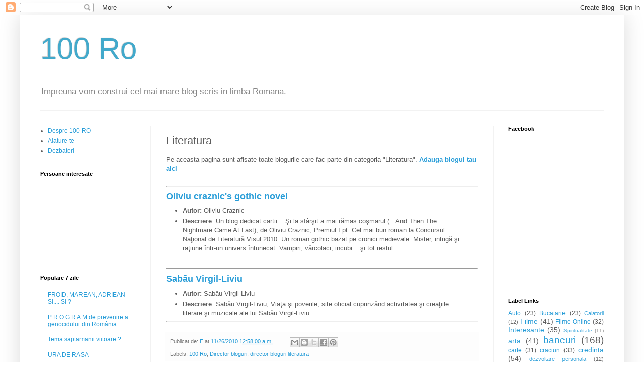

--- FILE ---
content_type: text/html; charset=UTF-8
request_url: https://100ro.blogspot.com/2010/11/literatura_27.html
body_size: 15652
content:
<!DOCTYPE html>
<html class='v2' dir='ltr' lang='ro'>
<head>
<link href='https://www.blogger.com/static/v1/widgets/335934321-css_bundle_v2.css' rel='stylesheet' type='text/css'/>
<meta content='width=1100' name='viewport'/>
<meta content='text/html; charset=UTF-8' http-equiv='Content-Type'/>
<meta content='blogger' name='generator'/>
<link href='https://100ro.blogspot.com/favicon.ico' rel='icon' type='image/x-icon'/>
<link href='http://100ro.blogspot.com/2010/11/literatura_27.html' rel='canonical'/>
<link rel="alternate" type="application/atom+xml" title="100 Ro - Atom" href="https://100ro.blogspot.com/feeds/posts/default" />
<link rel="alternate" type="application/rss+xml" title="100 Ro - RSS" href="https://100ro.blogspot.com/feeds/posts/default?alt=rss" />
<link rel="service.post" type="application/atom+xml" title="100 Ro - Atom" href="https://www.blogger.com/feeds/7321440491212654360/posts/default" />

<link rel="alternate" type="application/atom+xml" title="100 Ro - Atom" href="https://100ro.blogspot.com/feeds/297981508220506203/comments/default" />
<!--Can't find substitution for tag [blog.ieCssRetrofitLinks]-->
<meta content='http://100ro.blogspot.com/2010/11/literatura_27.html' property='og:url'/>
<meta content='Literatura' property='og:title'/>
<meta content='Pe aceasta pagina sunt afisate toate blogurile care fac parte din categoria &quot;Literatura&quot;. Adauga blogul tau aici Oliviu craznic&#39;s gothic nov...' property='og:description'/>
<title>100 Ro: Literatura</title>
<style id='page-skin-1' type='text/css'><!--
/*
-----------------------------------------------
Blogger Template Style
Name:     Simple
Designer: Blogger
URL:      www.blogger.com
----------------------------------------------- */
/* Content
----------------------------------------------- */
body {
font: normal normal 12px Arial, Tahoma, Helvetica, FreeSans, sans-serif;
color: #5d5d5d;
background: #ffffff none repeat scroll top left;
padding: 0 40px 40px 40px;
}
html body .region-inner {
min-width: 0;
max-width: 100%;
width: auto;
}
h2 {
font-size: 22px;
}
a:link {
text-decoration:none;
color: #289dd8;
}
a:visited {
text-decoration:none;
color: #949494;
}
a:hover {
text-decoration:underline;
color: #47b2ff;
}
.body-fauxcolumn-outer .fauxcolumn-inner {
background: transparent none repeat scroll top left;
_background-image: none;
}
.body-fauxcolumn-outer .cap-top {
position: absolute;
z-index: 1;
height: 400px;
width: 100%;
}
.body-fauxcolumn-outer .cap-top .cap-left {
width: 100%;
background: transparent none repeat-x scroll top left;
_background-image: none;
}
.content-outer {
-moz-box-shadow: 0 0 40px rgba(0, 0, 0, .15);
-webkit-box-shadow: 0 0 5px rgba(0, 0, 0, .15);
-goog-ms-box-shadow: 0 0 10px #333333;
box-shadow: 0 0 40px rgba(0, 0, 0, .15);
margin-bottom: 1px;
}
.content-inner {
padding: 10px 10px;
}
.content-inner {
background-color: #ffffff;
}
/* Header
----------------------------------------------- */
.header-outer {
background: transparent none repeat-x scroll 0 -400px;
_background-image: none;
}
.Header h1 {
font: normal normal 60px Arial, Tahoma, Helvetica, FreeSans, sans-serif;
color: #42a9cb;
text-shadow: -1px -1px 1px rgba(0, 0, 0, .2);
}
.Header h1 a {
color: #42a9cb;
}
.Header .description {
font-size: 140%;
color: #868686;
}
.header-inner .Header .titlewrapper {
padding: 22px 30px;
}
.header-inner .Header .descriptionwrapper {
padding: 0 30px;
}
/* Tabs
----------------------------------------------- */
.tabs-inner .section:first-child {
border-top: 1px solid #f2f2f2;
}
.tabs-inner .section:first-child ul {
margin-top: -1px;
border-top: 1px solid #f2f2f2;
border-left: 0 solid #f2f2f2;
border-right: 0 solid #f2f2f2;
}
.tabs-inner .widget ul {
background: #f9f9f9 url(https://resources.blogblog.com/blogblog/data/1kt/simple/gradients_light.png) repeat-x scroll 0 -800px;
_background-image: none;
border-bottom: 1px solid #f2f2f2;
margin-top: 0;
margin-left: -30px;
margin-right: -30px;
}
.tabs-inner .widget li a {
display: inline-block;
padding: .6em 1em;
font: normal normal 14px Arial, Tahoma, Helvetica, FreeSans, sans-serif;
color: #a3a3a3;
border-left: 1px solid #ffffff;
border-right: 1px solid #f2f2f2;
}
.tabs-inner .widget li:first-child a {
border-left: none;
}
.tabs-inner .widget li.selected a, .tabs-inner .widget li a:hover {
color: #000000;
background-color: #f2f2f2;
text-decoration: none;
}
/* Columns
----------------------------------------------- */
.main-outer {
border-top: 0 solid #f2f2f2;
}
.fauxcolumn-left-outer .fauxcolumn-inner {
border-right: 1px solid #f2f2f2;
}
.fauxcolumn-right-outer .fauxcolumn-inner {
border-left: 1px solid #f2f2f2;
}
/* Headings
----------------------------------------------- */
div.widget > h2,
div.widget h2.title {
margin: 0 0 1em 0;
font: normal bold 11px Arial, Tahoma, Helvetica, FreeSans, sans-serif;
color: #000000;
}
/* Widgets
----------------------------------------------- */
.widget .zippy {
color: #a3a3a3;
text-shadow: 2px 2px 1px rgba(0, 0, 0, .1);
}
.widget .popular-posts ul {
list-style: none;
}
/* Posts
----------------------------------------------- */
h2.date-header {
font: normal bold 11px Arial, Tahoma, Helvetica, FreeSans, sans-serif;
}
.date-header span {
background-color: transparent;
color: #5d5d5d;
padding: inherit;
letter-spacing: inherit;
margin: inherit;
}
.main-inner {
padding-top: 30px;
padding-bottom: 30px;
}
.main-inner .column-center-inner {
padding: 0 15px;
}
.main-inner .column-center-inner .section {
margin: 0 15px;
}
.post {
margin: 0 0 25px 0;
}
h3.post-title, .comments h4 {
font: normal normal 22px Arial, Tahoma, Helvetica, FreeSans, sans-serif;
margin: .75em 0 0;
}
.post-body {
font-size: 110%;
line-height: 1.4;
position: relative;
}
.post-body img, .post-body .tr-caption-container, .Profile img, .Image img,
.BlogList .item-thumbnail img {
padding: 2px;
background: #ffffff;
border: 1px solid #f2f2f2;
-moz-box-shadow: 1px 1px 5px rgba(0, 0, 0, .1);
-webkit-box-shadow: 1px 1px 5px rgba(0, 0, 0, .1);
box-shadow: 1px 1px 5px rgba(0, 0, 0, .1);
}
.post-body img, .post-body .tr-caption-container {
padding: 5px;
}
.post-body .tr-caption-container {
color: #5d5d5d;
}
.post-body .tr-caption-container img {
padding: 0;
background: transparent;
border: none;
-moz-box-shadow: 0 0 0 rgba(0, 0, 0, .1);
-webkit-box-shadow: 0 0 0 rgba(0, 0, 0, .1);
box-shadow: 0 0 0 rgba(0, 0, 0, .1);
}
.post-header {
margin: 0 0 1.5em;
line-height: 1.6;
font-size: 90%;
}
.post-footer {
margin: 20px -2px 0;
padding: 5px 10px;
color: #7a7a7a;
background-color: #fdfdfd;
border-bottom: 1px solid #f2f2f2;
line-height: 1.6;
font-size: 90%;
}
#comments .comment-author {
padding-top: 1.5em;
border-top: 1px solid #f2f2f2;
background-position: 0 1.5em;
}
#comments .comment-author:first-child {
padding-top: 0;
border-top: none;
}
.avatar-image-container {
margin: .2em 0 0;
}
#comments .avatar-image-container img {
border: 1px solid #f2f2f2;
}
/* Comments
----------------------------------------------- */
.comments .comments-content .icon.blog-author {
background-repeat: no-repeat;
background-image: url([data-uri]);
}
.comments .comments-content .loadmore a {
border-top: 1px solid #a3a3a3;
border-bottom: 1px solid #a3a3a3;
}
.comments .comment-thread.inline-thread {
background-color: #fdfdfd;
}
.comments .continue {
border-top: 2px solid #a3a3a3;
}
/* Accents
---------------------------------------------- */
.section-columns td.columns-cell {
border-left: 1px solid #f2f2f2;
}
.blog-pager {
background: transparent none no-repeat scroll top center;
}
.blog-pager-older-link, .home-link,
.blog-pager-newer-link {
background-color: #ffffff;
padding: 5px;
}
.footer-outer {
border-top: 0 dashed #bbbbbb;
}
/* Mobile
----------------------------------------------- */
body.mobile  {
background-size: auto;
}
.mobile .body-fauxcolumn-outer {
background: transparent none repeat scroll top left;
}
.mobile .body-fauxcolumn-outer .cap-top {
background-size: 100% auto;
}
.mobile .content-outer {
-webkit-box-shadow: 0 0 3px rgba(0, 0, 0, .15);
box-shadow: 0 0 3px rgba(0, 0, 0, .15);
}
.mobile .tabs-inner .widget ul {
margin-left: 0;
margin-right: 0;
}
.mobile .post {
margin: 0;
}
.mobile .main-inner .column-center-inner .section {
margin: 0;
}
.mobile .date-header span {
padding: 0.1em 10px;
margin: 0 -10px;
}
.mobile h3.post-title {
margin: 0;
}
.mobile .blog-pager {
background: transparent none no-repeat scroll top center;
}
.mobile .footer-outer {
border-top: none;
}
.mobile .main-inner, .mobile .footer-inner {
background-color: #ffffff;
}
.mobile-index-contents {
color: #5d5d5d;
}
.mobile-link-button {
background-color: #289dd8;
}
.mobile-link-button a:link, .mobile-link-button a:visited {
color: #ffffff;
}
.mobile .tabs-inner .section:first-child {
border-top: none;
}
.mobile .tabs-inner .PageList .widget-content {
background-color: #f2f2f2;
color: #000000;
border-top: 1px solid #f2f2f2;
border-bottom: 1px solid #f2f2f2;
}
.mobile .tabs-inner .PageList .widget-content .pagelist-arrow {
border-left: 1px solid #f2f2f2;
}

--></style>
<style id='template-skin-1' type='text/css'><!--
body {
min-width: 1200px;
}
.content-outer, .content-fauxcolumn-outer, .region-inner {
min-width: 1200px;
max-width: 1200px;
_width: 1200px;
}
.main-inner .columns {
padding-left: 250px;
padding-right: 250px;
}
.main-inner .fauxcolumn-center-outer {
left: 250px;
right: 250px;
/* IE6 does not respect left and right together */
_width: expression(this.parentNode.offsetWidth -
parseInt("250px") -
parseInt("250px") + 'px');
}
.main-inner .fauxcolumn-left-outer {
width: 250px;
}
.main-inner .fauxcolumn-right-outer {
width: 250px;
}
.main-inner .column-left-outer {
width: 250px;
right: 100%;
margin-left: -250px;
}
.main-inner .column-right-outer {
width: 250px;
margin-right: -250px;
}
#layout {
min-width: 0;
}
#layout .content-outer {
min-width: 0;
width: 800px;
}
#layout .region-inner {
min-width: 0;
width: auto;
}
body#layout div.add_widget {
padding: 8px;
}
body#layout div.add_widget a {
margin-left: 32px;
}
--></style>
<link href='https://www.blogger.com/dyn-css/authorization.css?targetBlogID=7321440491212654360&amp;zx=ec213a57-4218-4601-bdb0-cc736fb2dee2' media='none' onload='if(media!=&#39;all&#39;)media=&#39;all&#39;' rel='stylesheet'/><noscript><link href='https://www.blogger.com/dyn-css/authorization.css?targetBlogID=7321440491212654360&amp;zx=ec213a57-4218-4601-bdb0-cc736fb2dee2' rel='stylesheet'/></noscript>
<meta name='google-adsense-platform-account' content='ca-host-pub-1556223355139109'/>
<meta name='google-adsense-platform-domain' content='blogspot.com'/>

<!-- data-ad-client=ca-pub-0424694514998552 -->

</head>
<body class='loading variant-pale'>
<div class='navbar section' id='navbar' name='Navbar'><div class='widget Navbar' data-version='1' id='Navbar1'><script type="text/javascript">
    function setAttributeOnload(object, attribute, val) {
      if(window.addEventListener) {
        window.addEventListener('load',
          function(){ object[attribute] = val; }, false);
      } else {
        window.attachEvent('onload', function(){ object[attribute] = val; });
      }
    }
  </script>
<div id="navbar-iframe-container"></div>
<script type="text/javascript" src="https://apis.google.com/js/platform.js"></script>
<script type="text/javascript">
      gapi.load("gapi.iframes:gapi.iframes.style.bubble", function() {
        if (gapi.iframes && gapi.iframes.getContext) {
          gapi.iframes.getContext().openChild({
              url: 'https://www.blogger.com/navbar/7321440491212654360?po\x3d297981508220506203\x26origin\x3dhttps://100ro.blogspot.com',
              where: document.getElementById("navbar-iframe-container"),
              id: "navbar-iframe"
          });
        }
      });
    </script><script type="text/javascript">
(function() {
var script = document.createElement('script');
script.type = 'text/javascript';
script.src = '//pagead2.googlesyndication.com/pagead/js/google_top_exp.js';
var head = document.getElementsByTagName('head')[0];
if (head) {
head.appendChild(script);
}})();
</script>
</div></div>
<div class='body-fauxcolumns'>
<div class='fauxcolumn-outer body-fauxcolumn-outer'>
<div class='cap-top'>
<div class='cap-left'></div>
<div class='cap-right'></div>
</div>
<div class='fauxborder-left'>
<div class='fauxborder-right'></div>
<div class='fauxcolumn-inner'>
</div>
</div>
<div class='cap-bottom'>
<div class='cap-left'></div>
<div class='cap-right'></div>
</div>
</div>
</div>
<div class='content'>
<div class='content-fauxcolumns'>
<div class='fauxcolumn-outer content-fauxcolumn-outer'>
<div class='cap-top'>
<div class='cap-left'></div>
<div class='cap-right'></div>
</div>
<div class='fauxborder-left'>
<div class='fauxborder-right'></div>
<div class='fauxcolumn-inner'>
</div>
</div>
<div class='cap-bottom'>
<div class='cap-left'></div>
<div class='cap-right'></div>
</div>
</div>
</div>
<div class='content-outer'>
<div class='content-cap-top cap-top'>
<div class='cap-left'></div>
<div class='cap-right'></div>
</div>
<div class='fauxborder-left content-fauxborder-left'>
<div class='fauxborder-right content-fauxborder-right'></div>
<div class='content-inner'>
<header>
<div class='header-outer'>
<div class='header-cap-top cap-top'>
<div class='cap-left'></div>
<div class='cap-right'></div>
</div>
<div class='fauxborder-left header-fauxborder-left'>
<div class='fauxborder-right header-fauxborder-right'></div>
<div class='region-inner header-inner'>
<div class='header section' id='header' name='Antet'><div class='widget Header' data-version='1' id='Header1'>
<div id='header-inner'>
<div class='titlewrapper'>
<h1 class='title'>
<a href='https://100ro.blogspot.com/'>
100 Ro
</a>
</h1>
</div>
<div class='descriptionwrapper'>
<p class='description'><span>Impreuna vom construi cel mai mare blog scris in limba Romana.</span></p>
</div>
</div>
</div></div>
</div>
</div>
<div class='header-cap-bottom cap-bottom'>
<div class='cap-left'></div>
<div class='cap-right'></div>
</div>
</div>
</header>
<div class='tabs-outer'>
<div class='tabs-cap-top cap-top'>
<div class='cap-left'></div>
<div class='cap-right'></div>
</div>
<div class='fauxborder-left tabs-fauxborder-left'>
<div class='fauxborder-right tabs-fauxborder-right'></div>
<div class='region-inner tabs-inner'>
<div class='tabs no-items section' id='crosscol' name='Coloana transversală'></div>
<div class='tabs no-items section' id='crosscol-overflow' name='Cross-Column 2'></div>
</div>
</div>
<div class='tabs-cap-bottom cap-bottom'>
<div class='cap-left'></div>
<div class='cap-right'></div>
</div>
</div>
<div class='main-outer'>
<div class='main-cap-top cap-top'>
<div class='cap-left'></div>
<div class='cap-right'></div>
</div>
<div class='fauxborder-left main-fauxborder-left'>
<div class='fauxborder-right main-fauxborder-right'></div>
<div class='region-inner main-inner'>
<div class='columns fauxcolumns'>
<div class='fauxcolumn-outer fauxcolumn-center-outer'>
<div class='cap-top'>
<div class='cap-left'></div>
<div class='cap-right'></div>
</div>
<div class='fauxborder-left'>
<div class='fauxborder-right'></div>
<div class='fauxcolumn-inner'>
</div>
</div>
<div class='cap-bottom'>
<div class='cap-left'></div>
<div class='cap-right'></div>
</div>
</div>
<div class='fauxcolumn-outer fauxcolumn-left-outer'>
<div class='cap-top'>
<div class='cap-left'></div>
<div class='cap-right'></div>
</div>
<div class='fauxborder-left'>
<div class='fauxborder-right'></div>
<div class='fauxcolumn-inner'>
</div>
</div>
<div class='cap-bottom'>
<div class='cap-left'></div>
<div class='cap-right'></div>
</div>
</div>
<div class='fauxcolumn-outer fauxcolumn-right-outer'>
<div class='cap-top'>
<div class='cap-left'></div>
<div class='cap-right'></div>
</div>
<div class='fauxborder-left'>
<div class='fauxborder-right'></div>
<div class='fauxcolumn-inner'>
</div>
</div>
<div class='cap-bottom'>
<div class='cap-left'></div>
<div class='cap-right'></div>
</div>
</div>
<!-- corrects IE6 width calculation -->
<div class='columns-inner'>
<div class='column-center-outer'>
<div class='column-center-inner'>
<div class='main section' id='main' name='Număr de telefon principal'><div class='widget Blog' data-version='1' id='Blog1'>
<div class='blog-posts hfeed'>

          <div class="date-outer">
        

          <div class="date-posts">
        
<div class='post-outer'>
<div class='post hentry uncustomized-post-template' itemprop='blogPost' itemscope='itemscope' itemtype='http://schema.org/BlogPosting'>
<meta content='7321440491212654360' itemprop='blogId'/>
<meta content='297981508220506203' itemprop='postId'/>
<a name='297981508220506203'></a>
<h3 class='post-title entry-title' itemprop='name'>
Literatura
</h3>
<div class='post-header'>
<div class='post-header-line-1'></div>
</div>
<div class='post-body entry-content' id='post-body-297981508220506203' itemprop='description articleBody'>
Pe aceasta pagina sunt afisate toate blogurile care fac parte din categoria "Literatura". <a href="javascript:initbox()" style="font-weight: bold;">Adauga blogul tau aici</a><br /><br /><div><hr /></div><div><b><a href="http://oliviucraznic.wordpress.com/"><span class="Apple-style-span" style="font-size: large;">Oliviu craznic's gothic novel</span></a><br /></b><ul><li><b>Autor:</b> Oliviu Craznic</li><li><b>Descriere</b>: Un blog dedicat cartii ...Şi la sfârşit a mai rămas coşmarul (...And Then The Nightmare Came At Last), de Oliviu Craznic, Premiul I pt. Cel mai bun roman la Concursul Naţional de Literatură Visul 2010. Un roman gothic bazat pe cronici medievale: Mister, intrigă şi raţiune într-un univers întunecat. Vampiri, vârcolaci, incubi... şi tot restul.</li> </ul><br /></div><div><hr /></div><div><b><span class="Apple-style-span"  style="font-size:large;"><a href="http://www.major-s.eu/"> Sabău Virgil-Liviu</a></span></b><br /><ul><li><b>Autor:</b> Sabău Virgil-Liviu</li><li><b>Descriere</b>: Sabău Virgil-Liviu, Viaţa şi poverile, site oficial cuprinzând activitatea şi creaţiile literare şi muzicale ale lui Sabău Virgil-Liviu</li> </ul></div><hr>
<div style='clear: both;'></div>
</div>
<div class='post-footer'>
<div class='post-footer-line post-footer-line-1'>
<span class='post-author vcard'>
Publicat de:
<span class='fn' itemprop='author' itemscope='itemscope' itemtype='http://schema.org/Person'>
<meta content='https://www.blogger.com/profile/13648478193430366926' itemprop='url'/>
<a class='g-profile' href='https://www.blogger.com/profile/13648478193430366926' rel='author' title='author profile'>
<span itemprop='name'>F</span>
</a>
</span>
</span>
<span class='post-timestamp'>
at
<meta content='http://100ro.blogspot.com/2010/11/literatura_27.html' itemprop='url'/>
<a class='timestamp-link' href='https://100ro.blogspot.com/2010/11/literatura_27.html' rel='bookmark' title='permanent link'><abbr class='published' itemprop='datePublished' title='2010-11-26T00:58:00+02:00'>11/26/2010 12:58:00 a.m.</abbr></a>
</span>
<span class='post-comment-link'>
</span>
<span class='post-icons'>
<span class='item-control blog-admin pid-2131941352'>
<a href='https://www.blogger.com/post-edit.g?blogID=7321440491212654360&postID=297981508220506203&from=pencil' title='Editați postarea'>
<img alt='' class='icon-action' height='18' src='https://resources.blogblog.com/img/icon18_edit_allbkg.gif' width='18'/>
</a>
</span>
</span>
<div class='post-share-buttons goog-inline-block'>
<a class='goog-inline-block share-button sb-email' href='https://www.blogger.com/share-post.g?blogID=7321440491212654360&postID=297981508220506203&target=email' target='_blank' title='Trimiteți  prin e-mail
'><span class='share-button-link-text'>Trimiteți  prin e-mail
</span></a><a class='goog-inline-block share-button sb-blog' href='https://www.blogger.com/share-post.g?blogID=7321440491212654360&postID=297981508220506203&target=blog' onclick='window.open(this.href, "_blank", "height=270,width=475"); return false;' target='_blank' title='Postați pe blog!'><span class='share-button-link-text'>Postați pe blog!</span></a><a class='goog-inline-block share-button sb-twitter' href='https://www.blogger.com/share-post.g?blogID=7321440491212654360&postID=297981508220506203&target=twitter' target='_blank' title='Trimiteți pe X'><span class='share-button-link-text'>Trimiteți pe X</span></a><a class='goog-inline-block share-button sb-facebook' href='https://www.blogger.com/share-post.g?blogID=7321440491212654360&postID=297981508220506203&target=facebook' onclick='window.open(this.href, "_blank", "height=430,width=640"); return false;' target='_blank' title='Distribuiți pe Facebook'><span class='share-button-link-text'>Distribuiți pe Facebook</span></a><a class='goog-inline-block share-button sb-pinterest' href='https://www.blogger.com/share-post.g?blogID=7321440491212654360&postID=297981508220506203&target=pinterest' target='_blank' title='Trimiteți către Pinterest'><span class='share-button-link-text'>Trimiteți către Pinterest</span></a>
</div>
</div>
<div class='post-footer-line post-footer-line-2'>
<span class='post-labels'>
Labels:
<a href='https://100ro.blogspot.com/search/label/100%20Ro' rel='tag'>100 Ro</a>,
<a href='https://100ro.blogspot.com/search/label/Director%20bloguri' rel='tag'>Director bloguri</a>,
<a href='https://100ro.blogspot.com/search/label/director%20bloguri%20literatura' rel='tag'>director bloguri literatura</a>
</span>
</div>
<div class='post-footer-line post-footer-line-3'>
<span class='post-location'>
</span>
</div>
</div>
</div>
<div class='comments' id='comments'>
<a name='comments'></a>
<h4>Niciun comentariu:</h4>
<div id='Blog1_comments-block-wrapper'>
<dl class='avatar-comment-indent' id='comments-block'>
</dl>
</div>
<p class='comment-footer'>
<div class='comment-form'>
<a name='comment-form'></a>
<h4 id='comment-post-message'>Trimiteți un comentariu</h4>
<p>
</p>
<a href='https://www.blogger.com/comment/frame/7321440491212654360?po=297981508220506203&hl=ro&saa=85391&origin=https://100ro.blogspot.com' id='comment-editor-src'></a>
<iframe allowtransparency='true' class='blogger-iframe-colorize blogger-comment-from-post' frameborder='0' height='410px' id='comment-editor' name='comment-editor' src='' width='100%'></iframe>
<script src='https://www.blogger.com/static/v1/jsbin/2830521187-comment_from_post_iframe.js' type='text/javascript'></script>
<script type='text/javascript'>
      BLOG_CMT_createIframe('https://www.blogger.com/rpc_relay.html');
    </script>
</div>
</p>
</div>
</div>

        </div></div>
      
</div>
<div class='blog-pager' id='blog-pager'>
<span id='blog-pager-newer-link'>
<a class='blog-pager-newer-link' href='https://100ro.blogspot.com/2010/11/filme.html' id='Blog1_blog-pager-newer-link' title='Postare mai nouă'>Postare mai nouă</a>
</span>
<span id='blog-pager-older-link'>
<a class='blog-pager-older-link' href='https://100ro.blogspot.com/2010/11/diverse.html' id='Blog1_blog-pager-older-link' title='Postare mai veche'>Postare mai veche</a>
</span>
<a class='home-link' href='https://100ro.blogspot.com/'>Pagina de pornire</a>
</div>
<div class='clear'></div>
<div class='post-feeds'>
<div class='feed-links'>
Abonați-vă la:
<a class='feed-link' href='https://100ro.blogspot.com/feeds/297981508220506203/comments/default' target='_blank' type='application/atom+xml'>Postare comentarii (Atom)</a>
</div>
</div>
</div></div>
</div>
</div>
<div class='column-left-outer'>
<div class='column-left-inner'>
<aside>
<div class='sidebar section' id='sidebar-left-1'>
<div class='widget LinkList' data-version='1' id='LinkList2'>
<div class='widget-content'>
<ul>
<li><a href='http://100ro.blogspot.ro/2009/11/despre.html'>Despre 100 RO</a></li>
<li><a href='http://100ro.blogspot.ro/2009/11/alatura-te-echipei-100-ro.html'>Alature-te</a></li>
<li><a href='http://100ro.blogspot.co.uk/2009/11/sa-facem-blogul-mai-bun.html'>Dezbateri</a></li>
</ul>
<div class='clear'></div>
</div>
</div><div class='widget Followers' data-version='1' id='Followers1'>
<h2 class='title'>Persoane interesate</h2>
<div class='widget-content'>
<div id='Followers1-wrapper'>
<div style='margin-right:2px;'>
<div><script type="text/javascript" src="https://apis.google.com/js/platform.js"></script>
<div id="followers-iframe-container"></div>
<script type="text/javascript">
    window.followersIframe = null;
    function followersIframeOpen(url) {
      gapi.load("gapi.iframes", function() {
        if (gapi.iframes && gapi.iframes.getContext) {
          window.followersIframe = gapi.iframes.getContext().openChild({
            url: url,
            where: document.getElementById("followers-iframe-container"),
            messageHandlersFilter: gapi.iframes.CROSS_ORIGIN_IFRAMES_FILTER,
            messageHandlers: {
              '_ready': function(obj) {
                window.followersIframe.getIframeEl().height = obj.height;
              },
              'reset': function() {
                window.followersIframe.close();
                followersIframeOpen("https://www.blogger.com/followers/frame/7321440491212654360?colors\x3dCgt0cmFuc3BhcmVudBILdHJhbnNwYXJlbnQaByM1ZDVkNWQiByMyODlkZDgqByNmZmZmZmYyByMwMDAwMDA6ByM1ZDVkNWRCByMyODlkZDhKByNhM2EzYTNSByMyODlkZDhaC3RyYW5zcGFyZW50\x26pageSize\x3d21\x26hl\x3dro\x26origin\x3dhttps://100ro.blogspot.com");
              },
              'open': function(url) {
                window.followersIframe.close();
                followersIframeOpen(url);
              }
            }
          });
        }
      });
    }
    followersIframeOpen("https://www.blogger.com/followers/frame/7321440491212654360?colors\x3dCgt0cmFuc3BhcmVudBILdHJhbnNwYXJlbnQaByM1ZDVkNWQiByMyODlkZDgqByNmZmZmZmYyByMwMDAwMDA6ByM1ZDVkNWRCByMyODlkZDhKByNhM2EzYTNSByMyODlkZDhaC3RyYW5zcGFyZW50\x26pageSize\x3d21\x26hl\x3dro\x26origin\x3dhttps://100ro.blogspot.com");
  </script></div>
</div>
</div>
<div class='clear'></div>
</div>
</div><div class='widget PopularPosts' data-version='1' id='PopularPosts1'>
<h2>Populare 7 zile</h2>
<div class='widget-content popular-posts'>
<ul>
<li>
<a href='https://100ro.blogspot.com/2010/04/froid-marean-adriean-si-si.html'>FROID, MAREAN, ADRIEAN SI.... SI ?</a>
</li>
<li>
<a href='https://100ro.blogspot.com/2010/06/p-r-o-g-r-m-de-prevenire-genocidului.html'>P R O G R A M de prevenire a genocidului din România</a>
</li>
<li>
<a href='https://100ro.blogspot.com/2009/11/tema-sptamanii-viitoare.html'>Tema saptamanii viitoare ?</a>
</li>
<li>
<a href='https://100ro.blogspot.com/2010/02/ura-de-rasa.html'>URA DE RASA</a>
</li>
<li>
<a href='https://100ro.blogspot.com/2010/01/cine-merita-sa-traiasca.html'>CINE MERITA SA TRAIASCA?</a>
</li>
<li>
<a href='https://100ro.blogspot.com/2010/02/cunoasteti-limba-daca.html'>CUNOASTETI  LIMBA DACA?</a>
</li>
<li>
<a href='https://100ro.blogspot.com/2010/04/un-blogger-isi-divinizeaza-organul.html'>:: Un blogger isi divinizeaza organul sexual</a>
</li>
<li>
<a href='https://100ro.blogspot.com/2010/04/ce-ne-mai-asteapta.html'>:: Ce ne mai asteapta ?????</a>
</li>
<li>
<a href='https://100ro.blogspot.com/2010/01/ingeri-filmati.html'>INGERI FILMATI</a>
</li>
<li>
<a href='https://100ro.blogspot.com/2010/01/decalogul-trist.html'>DECALOGUL TRIST</a>
</li>
</ul>
<div class='clear'></div>
</div>
</div><div class='widget HTML' data-version='1' id='HTML3'>
<div class='widget-content'>
<script style="text/javascript" src="//helplogger.googlecode.com/svn/trunk/recent comments widget.js"></script>
<script style=text/javascript>
    var a_rc = 15;
    var m_rc = false;
    var n_rc = true;
    var o_rc = 100;
</script>
<script src="//100ro.blogspot.com/feeds/comments/default?alt=json-in-script&amp;callback=showrecentcomments"></script>
<style type="text/css"> 
.rcw-comments a {
    text-transform: capitalize;
}

.rcw-comments {
    border-bottom: 1px dotted;
    padding-top: 7px!important;
    padding-bottom: 7px!important;
}
</style>
</div>
<div class='clear'></div>
</div></div>
</aside>
</div>
</div>
<div class='column-right-outer'>
<div class='column-right-inner'>
<aside>
<div class='sidebar section' id='sidebar-right-1'>
<div class='widget HTML' data-version='1' id='HTML1'>
<h2 class='title'>Facebook</h2>
<div class='widget-content'>
<iframe src="//www.facebook.com/plugins/likebox.php?href=http%3A%2F%2Fwww.facebook.com%2Fpages%2F100-Ro%2F141376342632649&amp;width=205&amp;height=285&amp;colorscheme=light&amp;show_faces=true&amp;border_color&amp;stream=false&amp;header=true" scrolling="no" frameborder="0" style="border:none; overflow:hidden; width:205px; height:285px;" allowtransparency="true"></iframe>
</div>
<div class='clear'></div>
</div><div class='widget Label' data-version='1' id='Label1'>
<h2>Label Links</h2>
<div class='widget-content cloud-label-widget-content'>
<span class='label-size label-size-3'>
<a dir='ltr' href='https://100ro.blogspot.com/search/label/Auto'>Auto</a>
<span class='label-count' dir='ltr'>(23)</span>
</span>
<span class='label-size label-size-3'>
<a dir='ltr' href='https://100ro.blogspot.com/search/label/Bucatarie'>Bucatarie</a>
<span class='label-count' dir='ltr'>(23)</span>
</span>
<span class='label-size label-size-2'>
<a dir='ltr' href='https://100ro.blogspot.com/search/label/Calatorii'>Calatorii</a>
<span class='label-count' dir='ltr'>(12)</span>
</span>
<span class='label-size label-size-4'>
<a dir='ltr' href='https://100ro.blogspot.com/search/label/Filme'>Filme</a>
<span class='label-count' dir='ltr'>(41)</span>
</span>
<span class='label-size label-size-3'>
<a dir='ltr' href='https://100ro.blogspot.com/search/label/Filme%20Online'>Filme Online</a>
<span class='label-count' dir='ltr'>(32)</span>
</span>
<span class='label-size label-size-4'>
<a dir='ltr' href='https://100ro.blogspot.com/search/label/Interesante'>Interesante</a>
<span class='label-count' dir='ltr'>(35)</span>
</span>
<span class='label-size label-size-1'>
<a dir='ltr' href='https://100ro.blogspot.com/search/label/Spiritualitate'>Spiritualitate</a>
<span class='label-count' dir='ltr'>(11)</span>
</span>
<span class='label-size label-size-4'>
<a dir='ltr' href='https://100ro.blogspot.com/search/label/arta'>arta</a>
<span class='label-count' dir='ltr'>(41)</span>
</span>
<span class='label-size label-size-5'>
<a dir='ltr' href='https://100ro.blogspot.com/search/label/bancuri'>bancuri</a>
<span class='label-count' dir='ltr'>(168)</span>
</span>
<span class='label-size label-size-3'>
<a dir='ltr' href='https://100ro.blogspot.com/search/label/carte'>carte</a>
<span class='label-count' dir='ltr'>(31)</span>
</span>
<span class='label-size label-size-3'>
<a dir='ltr' href='https://100ro.blogspot.com/search/label/craciun'>craciun</a>
<span class='label-count' dir='ltr'>(33)</span>
</span>
<span class='label-size label-size-4'>
<a dir='ltr' href='https://100ro.blogspot.com/search/label/credinta'>credinta</a>
<span class='label-count' dir='ltr'>(54)</span>
</span>
<span class='label-size label-size-2'>
<a dir='ltr' href='https://100ro.blogspot.com/search/label/dezvoltare%20personala'>dezvoltare personala</a>
<span class='label-count' dir='ltr'>(12)</span>
</span>
<span class='label-size label-size-4'>
<a dir='ltr' href='https://100ro.blogspot.com/search/label/divertisment'>divertisment</a>
<span class='label-count' dir='ltr'>(45)</span>
</span>
<span class='label-size label-size-4'>
<a dir='ltr' href='https://100ro.blogspot.com/search/label/ganduri'>ganduri</a>
<span class='label-count' dir='ltr'>(53)</span>
</span>
<span class='label-size label-size-5'>
<a dir='ltr' href='https://100ro.blogspot.com/search/label/jurnal'>jurnal</a>
<span class='label-count' dir='ltr'>(141)</span>
</span>
<span class='label-size label-size-4'>
<a dir='ltr' href='https://100ro.blogspot.com/search/label/poezie'>poezie</a>
<span class='label-count' dir='ltr'>(73)</span>
</span>
<span class='label-size label-size-3'>
<a dir='ltr' href='https://100ro.blogspot.com/search/label/religie'>religie</a>
<span class='label-count' dir='ltr'>(28)</span>
</span>
<div class='clear'></div>
</div>
</div>
<div class='widget HTML' data-version='1' id='HTML6'>
<div class='widget-content'>
<!-- 100 Ro link unit B -->
<ins class="adsbygoogle"
     style="display:inline-block;width:180px;height:90px"
     data-ad-client="ca-pub-0424694514998552"
     data-ad-slot="4651048822"></ins>
<script>
(adsbygoogle = window.adsbygoogle || []).push({});
</script>
</div>
<div class='clear'></div>
</div><div class='widget BlogArchive' data-version='1' id='BlogArchive1'>
<h2>Arhivă blog</h2>
<div class='widget-content'>
<div id='ArchiveList'>
<div id='BlogArchive1_ArchiveList'>
<ul class='hierarchy'>
<li class='archivedate collapsed'>
<a class='toggle' href='javascript:void(0)'>
<span class='zippy'>

        &#9658;&#160;
      
</span>
</a>
<a class='post-count-link' href='https://100ro.blogspot.com/2024/'>
2024
</a>
<span class='post-count' dir='ltr'>(1)</span>
<ul class='hierarchy'>
<li class='archivedate collapsed'>
<a class='toggle' href='javascript:void(0)'>
<span class='zippy'>

        &#9658;&#160;
      
</span>
</a>
<a class='post-count-link' href='https://100ro.blogspot.com/2024/11/'>
noiembrie
</a>
<span class='post-count' dir='ltr'>(1)</span>
</li>
</ul>
</li>
</ul>
<ul class='hierarchy'>
<li class='archivedate collapsed'>
<a class='toggle' href='javascript:void(0)'>
<span class='zippy'>

        &#9658;&#160;
      
</span>
</a>
<a class='post-count-link' href='https://100ro.blogspot.com/2017/'>
2017
</a>
<span class='post-count' dir='ltr'>(2)</span>
<ul class='hierarchy'>
<li class='archivedate collapsed'>
<a class='toggle' href='javascript:void(0)'>
<span class='zippy'>

        &#9658;&#160;
      
</span>
</a>
<a class='post-count-link' href='https://100ro.blogspot.com/2017/10/'>
octombrie
</a>
<span class='post-count' dir='ltr'>(1)</span>
</li>
</ul>
<ul class='hierarchy'>
<li class='archivedate collapsed'>
<a class='toggle' href='javascript:void(0)'>
<span class='zippy'>

        &#9658;&#160;
      
</span>
</a>
<a class='post-count-link' href='https://100ro.blogspot.com/2017/02/'>
februarie
</a>
<span class='post-count' dir='ltr'>(1)</span>
</li>
</ul>
</li>
</ul>
<ul class='hierarchy'>
<li class='archivedate collapsed'>
<a class='toggle' href='javascript:void(0)'>
<span class='zippy'>

        &#9658;&#160;
      
</span>
</a>
<a class='post-count-link' href='https://100ro.blogspot.com/2015/'>
2015
</a>
<span class='post-count' dir='ltr'>(8)</span>
<ul class='hierarchy'>
<li class='archivedate collapsed'>
<a class='toggle' href='javascript:void(0)'>
<span class='zippy'>

        &#9658;&#160;
      
</span>
</a>
<a class='post-count-link' href='https://100ro.blogspot.com/2015/10/'>
octombrie
</a>
<span class='post-count' dir='ltr'>(1)</span>
</li>
</ul>
<ul class='hierarchy'>
<li class='archivedate collapsed'>
<a class='toggle' href='javascript:void(0)'>
<span class='zippy'>

        &#9658;&#160;
      
</span>
</a>
<a class='post-count-link' href='https://100ro.blogspot.com/2015/08/'>
august
</a>
<span class='post-count' dir='ltr'>(2)</span>
</li>
</ul>
<ul class='hierarchy'>
<li class='archivedate collapsed'>
<a class='toggle' href='javascript:void(0)'>
<span class='zippy'>

        &#9658;&#160;
      
</span>
</a>
<a class='post-count-link' href='https://100ro.blogspot.com/2015/02/'>
februarie
</a>
<span class='post-count' dir='ltr'>(1)</span>
</li>
</ul>
<ul class='hierarchy'>
<li class='archivedate collapsed'>
<a class='toggle' href='javascript:void(0)'>
<span class='zippy'>

        &#9658;&#160;
      
</span>
</a>
<a class='post-count-link' href='https://100ro.blogspot.com/2015/01/'>
ianuarie
</a>
<span class='post-count' dir='ltr'>(4)</span>
</li>
</ul>
</li>
</ul>
<ul class='hierarchy'>
<li class='archivedate collapsed'>
<a class='toggle' href='javascript:void(0)'>
<span class='zippy'>

        &#9658;&#160;
      
</span>
</a>
<a class='post-count-link' href='https://100ro.blogspot.com/2014/'>
2014
</a>
<span class='post-count' dir='ltr'>(346)</span>
<ul class='hierarchy'>
<li class='archivedate collapsed'>
<a class='toggle' href='javascript:void(0)'>
<span class='zippy'>

        &#9658;&#160;
      
</span>
</a>
<a class='post-count-link' href='https://100ro.blogspot.com/2014/12/'>
decembrie
</a>
<span class='post-count' dir='ltr'>(5)</span>
</li>
</ul>
<ul class='hierarchy'>
<li class='archivedate collapsed'>
<a class='toggle' href='javascript:void(0)'>
<span class='zippy'>

        &#9658;&#160;
      
</span>
</a>
<a class='post-count-link' href='https://100ro.blogspot.com/2014/11/'>
noiembrie
</a>
<span class='post-count' dir='ltr'>(6)</span>
</li>
</ul>
<ul class='hierarchy'>
<li class='archivedate collapsed'>
<a class='toggle' href='javascript:void(0)'>
<span class='zippy'>

        &#9658;&#160;
      
</span>
</a>
<a class='post-count-link' href='https://100ro.blogspot.com/2014/04/'>
aprilie
</a>
<span class='post-count' dir='ltr'>(4)</span>
</li>
</ul>
<ul class='hierarchy'>
<li class='archivedate collapsed'>
<a class='toggle' href='javascript:void(0)'>
<span class='zippy'>

        &#9658;&#160;
      
</span>
</a>
<a class='post-count-link' href='https://100ro.blogspot.com/2014/03/'>
martie
</a>
<span class='post-count' dir='ltr'>(8)</span>
</li>
</ul>
<ul class='hierarchy'>
<li class='archivedate collapsed'>
<a class='toggle' href='javascript:void(0)'>
<span class='zippy'>

        &#9658;&#160;
      
</span>
</a>
<a class='post-count-link' href='https://100ro.blogspot.com/2014/02/'>
februarie
</a>
<span class='post-count' dir='ltr'>(95)</span>
</li>
</ul>
<ul class='hierarchy'>
<li class='archivedate collapsed'>
<a class='toggle' href='javascript:void(0)'>
<span class='zippy'>

        &#9658;&#160;
      
</span>
</a>
<a class='post-count-link' href='https://100ro.blogspot.com/2014/01/'>
ianuarie
</a>
<span class='post-count' dir='ltr'>(228)</span>
</li>
</ul>
</li>
</ul>
<ul class='hierarchy'>
<li class='archivedate collapsed'>
<a class='toggle' href='javascript:void(0)'>
<span class='zippy'>

        &#9658;&#160;
      
</span>
</a>
<a class='post-count-link' href='https://100ro.blogspot.com/2013/'>
2013
</a>
<span class='post-count' dir='ltr'>(1885)</span>
<ul class='hierarchy'>
<li class='archivedate collapsed'>
<a class='toggle' href='javascript:void(0)'>
<span class='zippy'>

        &#9658;&#160;
      
</span>
</a>
<a class='post-count-link' href='https://100ro.blogspot.com/2013/12/'>
decembrie
</a>
<span class='post-count' dir='ltr'>(202)</span>
</li>
</ul>
<ul class='hierarchy'>
<li class='archivedate collapsed'>
<a class='toggle' href='javascript:void(0)'>
<span class='zippy'>

        &#9658;&#160;
      
</span>
</a>
<a class='post-count-link' href='https://100ro.blogspot.com/2013/11/'>
noiembrie
</a>
<span class='post-count' dir='ltr'>(176)</span>
</li>
</ul>
<ul class='hierarchy'>
<li class='archivedate collapsed'>
<a class='toggle' href='javascript:void(0)'>
<span class='zippy'>

        &#9658;&#160;
      
</span>
</a>
<a class='post-count-link' href='https://100ro.blogspot.com/2013/10/'>
octombrie
</a>
<span class='post-count' dir='ltr'>(163)</span>
</li>
</ul>
<ul class='hierarchy'>
<li class='archivedate collapsed'>
<a class='toggle' href='javascript:void(0)'>
<span class='zippy'>

        &#9658;&#160;
      
</span>
</a>
<a class='post-count-link' href='https://100ro.blogspot.com/2013/09/'>
septembrie
</a>
<span class='post-count' dir='ltr'>(216)</span>
</li>
</ul>
<ul class='hierarchy'>
<li class='archivedate collapsed'>
<a class='toggle' href='javascript:void(0)'>
<span class='zippy'>

        &#9658;&#160;
      
</span>
</a>
<a class='post-count-link' href='https://100ro.blogspot.com/2013/08/'>
august
</a>
<span class='post-count' dir='ltr'>(167)</span>
</li>
</ul>
<ul class='hierarchy'>
<li class='archivedate collapsed'>
<a class='toggle' href='javascript:void(0)'>
<span class='zippy'>

        &#9658;&#160;
      
</span>
</a>
<a class='post-count-link' href='https://100ro.blogspot.com/2013/07/'>
iulie
</a>
<span class='post-count' dir='ltr'>(139)</span>
</li>
</ul>
<ul class='hierarchy'>
<li class='archivedate collapsed'>
<a class='toggle' href='javascript:void(0)'>
<span class='zippy'>

        &#9658;&#160;
      
</span>
</a>
<a class='post-count-link' href='https://100ro.blogspot.com/2013/06/'>
iunie
</a>
<span class='post-count' dir='ltr'>(65)</span>
</li>
</ul>
<ul class='hierarchy'>
<li class='archivedate collapsed'>
<a class='toggle' href='javascript:void(0)'>
<span class='zippy'>

        &#9658;&#160;
      
</span>
</a>
<a class='post-count-link' href='https://100ro.blogspot.com/2013/05/'>
mai
</a>
<span class='post-count' dir='ltr'>(1)</span>
</li>
</ul>
<ul class='hierarchy'>
<li class='archivedate collapsed'>
<a class='toggle' href='javascript:void(0)'>
<span class='zippy'>

        &#9658;&#160;
      
</span>
</a>
<a class='post-count-link' href='https://100ro.blogspot.com/2013/04/'>
aprilie
</a>
<span class='post-count' dir='ltr'>(79)</span>
</li>
</ul>
<ul class='hierarchy'>
<li class='archivedate collapsed'>
<a class='toggle' href='javascript:void(0)'>
<span class='zippy'>

        &#9658;&#160;
      
</span>
</a>
<a class='post-count-link' href='https://100ro.blogspot.com/2013/03/'>
martie
</a>
<span class='post-count' dir='ltr'>(142)</span>
</li>
</ul>
<ul class='hierarchy'>
<li class='archivedate collapsed'>
<a class='toggle' href='javascript:void(0)'>
<span class='zippy'>

        &#9658;&#160;
      
</span>
</a>
<a class='post-count-link' href='https://100ro.blogspot.com/2013/02/'>
februarie
</a>
<span class='post-count' dir='ltr'>(279)</span>
</li>
</ul>
<ul class='hierarchy'>
<li class='archivedate collapsed'>
<a class='toggle' href='javascript:void(0)'>
<span class='zippy'>

        &#9658;&#160;
      
</span>
</a>
<a class='post-count-link' href='https://100ro.blogspot.com/2013/01/'>
ianuarie
</a>
<span class='post-count' dir='ltr'>(256)</span>
</li>
</ul>
</li>
</ul>
<ul class='hierarchy'>
<li class='archivedate collapsed'>
<a class='toggle' href='javascript:void(0)'>
<span class='zippy'>

        &#9658;&#160;
      
</span>
</a>
<a class='post-count-link' href='https://100ro.blogspot.com/2012/'>
2012
</a>
<span class='post-count' dir='ltr'>(1774)</span>
<ul class='hierarchy'>
<li class='archivedate collapsed'>
<a class='toggle' href='javascript:void(0)'>
<span class='zippy'>

        &#9658;&#160;
      
</span>
</a>
<a class='post-count-link' href='https://100ro.blogspot.com/2012/12/'>
decembrie
</a>
<span class='post-count' dir='ltr'>(175)</span>
</li>
</ul>
<ul class='hierarchy'>
<li class='archivedate collapsed'>
<a class='toggle' href='javascript:void(0)'>
<span class='zippy'>

        &#9658;&#160;
      
</span>
</a>
<a class='post-count-link' href='https://100ro.blogspot.com/2012/11/'>
noiembrie
</a>
<span class='post-count' dir='ltr'>(216)</span>
</li>
</ul>
<ul class='hierarchy'>
<li class='archivedate collapsed'>
<a class='toggle' href='javascript:void(0)'>
<span class='zippy'>

        &#9658;&#160;
      
</span>
</a>
<a class='post-count-link' href='https://100ro.blogspot.com/2012/10/'>
octombrie
</a>
<span class='post-count' dir='ltr'>(185)</span>
</li>
</ul>
<ul class='hierarchy'>
<li class='archivedate collapsed'>
<a class='toggle' href='javascript:void(0)'>
<span class='zippy'>

        &#9658;&#160;
      
</span>
</a>
<a class='post-count-link' href='https://100ro.blogspot.com/2012/09/'>
septembrie
</a>
<span class='post-count' dir='ltr'>(192)</span>
</li>
</ul>
<ul class='hierarchy'>
<li class='archivedate collapsed'>
<a class='toggle' href='javascript:void(0)'>
<span class='zippy'>

        &#9658;&#160;
      
</span>
</a>
<a class='post-count-link' href='https://100ro.blogspot.com/2012/08/'>
august
</a>
<span class='post-count' dir='ltr'>(134)</span>
</li>
</ul>
<ul class='hierarchy'>
<li class='archivedate collapsed'>
<a class='toggle' href='javascript:void(0)'>
<span class='zippy'>

        &#9658;&#160;
      
</span>
</a>
<a class='post-count-link' href='https://100ro.blogspot.com/2012/07/'>
iulie
</a>
<span class='post-count' dir='ltr'>(85)</span>
</li>
</ul>
<ul class='hierarchy'>
<li class='archivedate collapsed'>
<a class='toggle' href='javascript:void(0)'>
<span class='zippy'>

        &#9658;&#160;
      
</span>
</a>
<a class='post-count-link' href='https://100ro.blogspot.com/2012/06/'>
iunie
</a>
<span class='post-count' dir='ltr'>(118)</span>
</li>
</ul>
<ul class='hierarchy'>
<li class='archivedate collapsed'>
<a class='toggle' href='javascript:void(0)'>
<span class='zippy'>

        &#9658;&#160;
      
</span>
</a>
<a class='post-count-link' href='https://100ro.blogspot.com/2012/05/'>
mai
</a>
<span class='post-count' dir='ltr'>(92)</span>
</li>
</ul>
<ul class='hierarchy'>
<li class='archivedate collapsed'>
<a class='toggle' href='javascript:void(0)'>
<span class='zippy'>

        &#9658;&#160;
      
</span>
</a>
<a class='post-count-link' href='https://100ro.blogspot.com/2012/04/'>
aprilie
</a>
<span class='post-count' dir='ltr'>(120)</span>
</li>
</ul>
<ul class='hierarchy'>
<li class='archivedate collapsed'>
<a class='toggle' href='javascript:void(0)'>
<span class='zippy'>

        &#9658;&#160;
      
</span>
</a>
<a class='post-count-link' href='https://100ro.blogspot.com/2012/03/'>
martie
</a>
<span class='post-count' dir='ltr'>(139)</span>
</li>
</ul>
<ul class='hierarchy'>
<li class='archivedate collapsed'>
<a class='toggle' href='javascript:void(0)'>
<span class='zippy'>

        &#9658;&#160;
      
</span>
</a>
<a class='post-count-link' href='https://100ro.blogspot.com/2012/02/'>
februarie
</a>
<span class='post-count' dir='ltr'>(155)</span>
</li>
</ul>
<ul class='hierarchy'>
<li class='archivedate collapsed'>
<a class='toggle' href='javascript:void(0)'>
<span class='zippy'>

        &#9658;&#160;
      
</span>
</a>
<a class='post-count-link' href='https://100ro.blogspot.com/2012/01/'>
ianuarie
</a>
<span class='post-count' dir='ltr'>(163)</span>
</li>
</ul>
</li>
</ul>
<ul class='hierarchy'>
<li class='archivedate collapsed'>
<a class='toggle' href='javascript:void(0)'>
<span class='zippy'>

        &#9658;&#160;
      
</span>
</a>
<a class='post-count-link' href='https://100ro.blogspot.com/2011/'>
2011
</a>
<span class='post-count' dir='ltr'>(1516)</span>
<ul class='hierarchy'>
<li class='archivedate collapsed'>
<a class='toggle' href='javascript:void(0)'>
<span class='zippy'>

        &#9658;&#160;
      
</span>
</a>
<a class='post-count-link' href='https://100ro.blogspot.com/2011/12/'>
decembrie
</a>
<span class='post-count' dir='ltr'>(137)</span>
</li>
</ul>
<ul class='hierarchy'>
<li class='archivedate collapsed'>
<a class='toggle' href='javascript:void(0)'>
<span class='zippy'>

        &#9658;&#160;
      
</span>
</a>
<a class='post-count-link' href='https://100ro.blogspot.com/2011/11/'>
noiembrie
</a>
<span class='post-count' dir='ltr'>(153)</span>
</li>
</ul>
<ul class='hierarchy'>
<li class='archivedate collapsed'>
<a class='toggle' href='javascript:void(0)'>
<span class='zippy'>

        &#9658;&#160;
      
</span>
</a>
<a class='post-count-link' href='https://100ro.blogspot.com/2011/10/'>
octombrie
</a>
<span class='post-count' dir='ltr'>(159)</span>
</li>
</ul>
<ul class='hierarchy'>
<li class='archivedate collapsed'>
<a class='toggle' href='javascript:void(0)'>
<span class='zippy'>

        &#9658;&#160;
      
</span>
</a>
<a class='post-count-link' href='https://100ro.blogspot.com/2011/09/'>
septembrie
</a>
<span class='post-count' dir='ltr'>(111)</span>
</li>
</ul>
<ul class='hierarchy'>
<li class='archivedate collapsed'>
<a class='toggle' href='javascript:void(0)'>
<span class='zippy'>

        &#9658;&#160;
      
</span>
</a>
<a class='post-count-link' href='https://100ro.blogspot.com/2011/08/'>
august
</a>
<span class='post-count' dir='ltr'>(102)</span>
</li>
</ul>
<ul class='hierarchy'>
<li class='archivedate collapsed'>
<a class='toggle' href='javascript:void(0)'>
<span class='zippy'>

        &#9658;&#160;
      
</span>
</a>
<a class='post-count-link' href='https://100ro.blogspot.com/2011/07/'>
iulie
</a>
<span class='post-count' dir='ltr'>(144)</span>
</li>
</ul>
<ul class='hierarchy'>
<li class='archivedate collapsed'>
<a class='toggle' href='javascript:void(0)'>
<span class='zippy'>

        &#9658;&#160;
      
</span>
</a>
<a class='post-count-link' href='https://100ro.blogspot.com/2011/06/'>
iunie
</a>
<span class='post-count' dir='ltr'>(150)</span>
</li>
</ul>
<ul class='hierarchy'>
<li class='archivedate collapsed'>
<a class='toggle' href='javascript:void(0)'>
<span class='zippy'>

        &#9658;&#160;
      
</span>
</a>
<a class='post-count-link' href='https://100ro.blogspot.com/2011/05/'>
mai
</a>
<span class='post-count' dir='ltr'>(110)</span>
</li>
</ul>
<ul class='hierarchy'>
<li class='archivedate collapsed'>
<a class='toggle' href='javascript:void(0)'>
<span class='zippy'>

        &#9658;&#160;
      
</span>
</a>
<a class='post-count-link' href='https://100ro.blogspot.com/2011/04/'>
aprilie
</a>
<span class='post-count' dir='ltr'>(98)</span>
</li>
</ul>
<ul class='hierarchy'>
<li class='archivedate collapsed'>
<a class='toggle' href='javascript:void(0)'>
<span class='zippy'>

        &#9658;&#160;
      
</span>
</a>
<a class='post-count-link' href='https://100ro.blogspot.com/2011/03/'>
martie
</a>
<span class='post-count' dir='ltr'>(101)</span>
</li>
</ul>
<ul class='hierarchy'>
<li class='archivedate collapsed'>
<a class='toggle' href='javascript:void(0)'>
<span class='zippy'>

        &#9658;&#160;
      
</span>
</a>
<a class='post-count-link' href='https://100ro.blogspot.com/2011/02/'>
februarie
</a>
<span class='post-count' dir='ltr'>(99)</span>
</li>
</ul>
<ul class='hierarchy'>
<li class='archivedate collapsed'>
<a class='toggle' href='javascript:void(0)'>
<span class='zippy'>

        &#9658;&#160;
      
</span>
</a>
<a class='post-count-link' href='https://100ro.blogspot.com/2011/01/'>
ianuarie
</a>
<span class='post-count' dir='ltr'>(152)</span>
</li>
</ul>
</li>
</ul>
<ul class='hierarchy'>
<li class='archivedate expanded'>
<a class='toggle' href='javascript:void(0)'>
<span class='zippy toggle-open'>

        &#9660;&#160;
      
</span>
</a>
<a class='post-count-link' href='https://100ro.blogspot.com/2010/'>
2010
</a>
<span class='post-count' dir='ltr'>(3390)</span>
<ul class='hierarchy'>
<li class='archivedate collapsed'>
<a class='toggle' href='javascript:void(0)'>
<span class='zippy'>

        &#9658;&#160;
      
</span>
</a>
<a class='post-count-link' href='https://100ro.blogspot.com/2010/12/'>
decembrie
</a>
<span class='post-count' dir='ltr'>(122)</span>
</li>
</ul>
<ul class='hierarchy'>
<li class='archivedate expanded'>
<a class='toggle' href='javascript:void(0)'>
<span class='zippy toggle-open'>

        &#9660;&#160;
      
</span>
</a>
<a class='post-count-link' href='https://100ro.blogspot.com/2010/11/'>
noiembrie
</a>
<span class='post-count' dir='ltr'>(149)</span>
<ul class='posts'>
<li><a href='https://100ro.blogspot.com/2010/11/dia-europeo-de-la-opera-en-pamplona.html'>Dia Europeo de la  Opera en Pamplona</a></li>
<li><a href='https://100ro.blogspot.com/2010/11/marea-unire-18-nov1-dec-1918.html'>Marea Unire 18 nov./1 dec. 1918</a></li>
<li><a href='https://100ro.blogspot.com/2010/11/imagini-cu-mos-craciun-de-colorat.html'>Imagini cu mos craciun de colorat</a></li>
<li><a href='https://100ro.blogspot.com/2010/11/obiceiuri-de-sf-andrei.html'>Obiceiuri de Sf. Andrei</a></li>
<li><a href='https://100ro.blogspot.com/2010/11/flori-de-nu-ma-uita-pentru-toate.html'>&quot;Flori de nu ma uita&quot; pentru toate Andreele si And...</a></li>
<li><a href='https://100ro.blogspot.com/2010/11/planse-de-colorat-cu-mos-craciun-desene.html'>Planse de colorat cu Mos Craciun - Desene cu Mos C...</a></li>
<li><a href='https://100ro.blogspot.com/2010/11/noaptea-de-2930-nov1938.html'>Noaptea de 29/30 nov.1938</a></li>
<li><a href='https://100ro.blogspot.com/2010/11/desene-de-colorat-cu-mos-craciun.html'>Desene de colorat cu mos craciun</a></li>
<li><a href='https://100ro.blogspot.com/2010/11/sistemul-de-valve-si-de-aprindere.html'>Sistemul de valve si de aprindere</a></li>
<li><a href='https://100ro.blogspot.com/2010/11/probleme-la-motor.html'>Probleme la motor</a></li>
<li><a href='https://100ro.blogspot.com/2010/11/piesele-principale-din-motor.html'>Piesele principale din motor</a></li>
<li><a href='https://100ro.blogspot.com/2010/11/combustia-interna.html'>Combustia interna</a></li>
<li><a href='https://100ro.blogspot.com/2010/11/cum-functioneaza-motoarele.html'>Cum functioneaza motoarele</a></li>
<li><a href='https://100ro.blogspot.com/2010/11/memoria-de-alberto-jalar-1960-din.html'>Memoria de Alberto Jalar (n.1960),  la Medelin in ...</a></li>
<li><a href='https://100ro.blogspot.com/2010/11/animale-domestice.html'>Animale domestice</a></li>
<li><a href='https://100ro.blogspot.com/2010/11/specii-de-animale-extincte.html'>Specii de animale extincte</a></li>
<li><a href='https://100ro.blogspot.com/2010/11/animale-pe-cale-de-disparitie.html'>Animale pe cale de disparitie</a></li>
<li><a href='https://100ro.blogspot.com/2010/11/salvati-armata-romaniei.html'>Salvati Armata Romaniei !</a></li>
<li><a href='https://100ro.blogspot.com/2010/11/animale-salbatice.html'>Animale salbatice</a></li>
<li><a href='https://100ro.blogspot.com/2010/11/animale-de-companie.html'>Animale de companie</a></li>
<li><a href='https://100ro.blogspot.com/2010/11/minte-ma.html'>minte-ma</a></li>
<li><a href='https://100ro.blogspot.com/2010/11/scrisoare-catre-mos-craciun.html'>scrisoare catre Mos Craciun</a></li>
<li><a href='https://100ro.blogspot.com/2010/11/joc-de-doi.html'>:: Joc de doi</a></li>
<li><a href='https://100ro.blogspot.com/2010/11/din-ciclul-6-mici-6-zambet-fara-chicot.html'>:: Din ciclul: 6 mici    6.  Zâmbet fără chicot!</a></li>
<li><a href='https://100ro.blogspot.com/2010/11/serghei-esenin-1895-1825-poezii-de.html'>Serghei Esenin (1895-1825) Poezii de dragoste din ...</a></li>
<li><a href='https://100ro.blogspot.com/2010/11/100-ro-se-schimba.html'>100 Ro se schimba</a></li>
<li><a href='https://100ro.blogspot.com/2010/11/serghei-esenin-ducu-berti-focul-vinat-e.html'>Serghei Esenin(1895-1925)  Ducu Bertzi  Focul vina...</a></li>
<li><a href='https://100ro.blogspot.com/2010/11/animale.html'>Animale</a></li>
<li><a href='https://100ro.blogspot.com/2010/11/blogging-de-placere-sau-pentru-bani.html'>:: Blogging de plăcere sau pentru bani?</a></li>
<li><a href='https://100ro.blogspot.com/2010/11/de-vorba-cu-adrian-paunescu-1999-1943.html'>De vorba cu Adrian Paunescu (1999). (1943-2010)</a></li>
<li><a href='https://100ro.blogspot.com/2010/11/iubita-lui-hitler-angela-geli-raubal.html'>Iubita LUI HITLER  ANGELA &quot;GELI&quot; RAUBAL</a></li>
<li><a href='https://100ro.blogspot.com/2010/11/personal.html'>Personal</a></li>
<li><a href='https://100ro.blogspot.com/2010/11/fotografie.html'>Fotografie</a></li>
<li><a href='https://100ro.blogspot.com/2010/11/tristetea-lunii.html'>:: Tristetea Lunii</a></li>
<li><a href='https://100ro.blogspot.com/2010/11/basarabeanca-stabilita-la-paris.html'>Basarabeanca stabilita la Paris :)</a></li>
<li><a href='https://100ro.blogspot.com/2010/11/programele-lunii-decembrie-la-muzeul.html'>Programele lunii decembrie la Muzeul National de A...</a></li>
<li><a href='https://100ro.blogspot.com/2010/11/poezii-impertinente-de-ion-pribeagu1887.html'>Poezii impertinente de Ion Pribeagu(1887-1971)  Pa...</a></li>
<li><a href='https://100ro.blogspot.com/2010/11/filme.html'>Filme</a></li>
<li><a href='https://100ro.blogspot.com/2010/11/literatura_27.html'>Literatura</a></li>
<li><a href='https://100ro.blogspot.com/2010/11/diverse.html'>Diverse</a></li>
<li><a href='https://100ro.blogspot.com/2010/11/turism.html'>Turism</a></li>
<li><a href='https://100ro.blogspot.com/2010/11/arta-test.html'>Arta</a></li>
<li><a href='https://100ro.blogspot.com/2010/11/funny.html'>Funny</a></li>
<li><a href='https://100ro.blogspot.com/2010/11/imobiliare.html'>Imobiliare</a></li>
<li><a href='https://100ro.blogspot.com/2010/11/dezvoltare-personala.html'>Dezvoltare personala</a></li>
<li><a href='https://100ro.blogspot.com/2010/11/capcanele-timpului.html'>Capcanele timpului</a></li>
<li><a href='https://100ro.blogspot.com/2010/11/tu-la-fereastra.html'>:: TU, LA FEREASTRA</a></li>
<li><a href='https://100ro.blogspot.com/2010/11/sa-crosetam-clatite-fost-sa-fie-un-pa.html'>Sa crosetam clatite ! A fost  sa fie un Pa........</a></li>
<li><a href='https://100ro.blogspot.com/2010/11/gadgetul-este-ca-un-accesoriu.html'>GADGETUL ESTE CA UN ACCESORIU...</a></li>
<li><a href='https://100ro.blogspot.com/2010/11/stand-up-brigada-2-pe-trei-club-square.html'>Stand-up Brigada 2 pe trei - Club Square no. 7 - 2...</a></li>
<li><a href='https://100ro.blogspot.com/2010/11/peisaje.html'>Peisaje</a></li>
<li><a href='https://100ro.blogspot.com/2010/11/pizza-sorpatika-targu-mures-livrare-non.html'>Pizza Sorpatika Targu Mures - Livrare Non Stop</a></li>
<li><a href='https://100ro.blogspot.com/2010/11/din-ciclul-frumoasa-tara-avempacat-ca-i.html'>Din ciclul &quot;frumoasa tara avem,pacat ca-i locuita&quot;</a></li>
<li><a href='https://100ro.blogspot.com/2010/11/imagini-de-craciun-pentru-desktop.html'>Imagini de craciun pentru desktop</a></li>
<li><a href='https://100ro.blogspot.com/2010/11/imagini-de-craciun-de-colorat.html'>Imagini de craciun de colorat</a></li>
<li><a href='https://100ro.blogspot.com/2010/11/papusa-fluture.html'>PĂPUŞA  FLUTURE :))</a></li>
<li><a href='https://100ro.blogspot.com/2010/11/scrisoare-deschisa-viitorului-sef-al.html'>Scrisoare deschisa viitorului Sef al Statului Majo...</a></li>
<li><a href='https://100ro.blogspot.com/2010/11/casnice.html'>:: Casnice</a></li>
<li><a href='https://100ro.blogspot.com/2010/11/linistea-plina-de-ganduri.html'>Linistea plina de ganduri</a></li>
<li><a href='https://100ro.blogspot.com/2010/11/venit-ploaia.html'>:: A venit ploaia</a></li>
<li><a href='https://100ro.blogspot.com/2010/11/din-ciclul-6-mici-1cu-tine-n-gand.html'>:: Din ciclul: 6 mici. 1:Cu tine-n gand</a></li>
<li><a href='https://100ro.blogspot.com/2010/11/din-ciclul6-mici-3-aventura-conjugala.html'>:: Din ciclul:6 mici 3. Aventura conjugala</a></li>
<li><a href='https://100ro.blogspot.com/2010/11/gadget-cu-postari-la-intamplare-in.html'>Gadget cu postari la intamplare in blogul tau</a></li>
<li><a href='https://100ro.blogspot.com/2010/11/hand-made.html'>HAND-MADE.</a></li>
<li><a href='https://100ro.blogspot.com/2010/11/partile-scirbavnice-ale-adevaruluinoua.html'>Partile scirbavnice ale Adevarului(Noua Dreapta fi...</a></li>
<li><a href='https://100ro.blogspot.com/2010/11/vezi-lista-cu-firmele-din-romania.html'>Vezi lista cu firmele din Romania</a></li>
<li><a href='https://100ro.blogspot.com/2010/11/crimestoppers-neighborhood-watch-si.html'>Crimestoppers, Neighborhood Watch si Noua Dreapta....</a></li>
<li><a href='https://100ro.blogspot.com/2010/11/connie-francis-siboney.html'>Connie Francis Siboney</a></li>
<li><a href='https://100ro.blogspot.com/2010/11/armata-romana-participat-la.html'>Armata Romana a participat la &quot;Experimentul  Phila...</a></li>
<li><a href='https://100ro.blogspot.com/2010/11/iubirea-ca-un-zumzet.html'>IUBIREA CA UN ZUMZET</a></li>
<li><a href='https://100ro.blogspot.com/2010/11/gand-dezmarginit.html'>GÂND DEZMĂRGINIT</a></li>
<li><a href='https://100ro.blogspot.com/2010/11/eu-nu-strivesc-corola-de-lumini-lumii-l.html'>EU NU STRIVESC COROLA DE LUMINI A LUMII L. BLAGA</a></li>
<li><a href='https://100ro.blogspot.com/2010/11/iubitii-mei-autori-si-vizitatori.html'>Iubitii mei  autori si vizitatori  !!!</a></li>
<li><a href='https://100ro.blogspot.com/2010/11/tremendo-fernando-alonso-spaniolii-isi.html'>Tremendo  Fernando Alonso (Spaniolii isi cinstesc ...</a></li>
<li><a href='https://100ro.blogspot.com/2010/11/un-micut-comment.html'>Un micut comment</a></li>
<li><a href='https://100ro.blogspot.com/2010/11/ei-cu-ale-lor-noi-cu-ale-noastre.html'>Ei cu ale lor, noi cu ale noastre</a></li>
<li><a href='https://100ro.blogspot.com/2010/11/cardul-si-coma.html'>CARDUL ŞI COMA !</a></li>
<li><a href='https://100ro.blogspot.com/2010/11/nivel-13-orastie.html'>Nivel 13 Orăştie</a></li>
<li><a href='https://100ro.blogspot.com/2010/11/musulmanul-ucis-de-talhari-si-inviat-de.html'>Musulmanul ucis de tâlhari şi înviat de Maica Domn...</a></li>
<li><a href='https://100ro.blogspot.com/2010/11/rika-zarai-hava-nagila.html'>Rika Zarai  Hava Nagila</a></li>
<li><a href='https://100ro.blogspot.com/2010/11/tara-mea-are-limbrici.html'>ŢARA MEA ARE LIMBRICI !</a></li>
<li><a href='https://100ro.blogspot.com/2010/11/ordinul-de-zi-nimicirea-totala.html'>Ordinul de zi &quot;Nimicirea totala&quot;</a></li>
<li><a href='https://100ro.blogspot.com/2010/11/egregorului-suprem.html'>EGREGORULUI SUPREM</a></li>
<li><a href='https://100ro.blogspot.com/2010/11/space-bound.html'>Space bound</a></li>
<li><a href='https://100ro.blogspot.com/2010/11/curatenie-generala.html'>Curatenie Generala</a></li>
<li><a href='https://100ro.blogspot.com/2010/11/inspiratia.html'>inspiratia</a></li>
<li><a href='https://100ro.blogspot.com/2010/11/scrisul-de-n-ar-fi.html'>scrisul de n-ar fi...</a></li>
<li><a href='https://100ro.blogspot.com/2010/11/planse-de-colorat-pentru-copii.html'>Planse de colorat pentru copii</a></li>
<li><a href='https://100ro.blogspot.com/2010/11/copii-rapiti-mures.html'>Copii rapiti Mures</a></li>
<li><a href='https://100ro.blogspot.com/2010/11/cine-sunt-calugarii-din-mures.html'>Cine sunt calugarii din Mures-</a></li>
<li><a href='https://100ro.blogspot.com/2010/11/copii-rapiti-in-judetul-mures-pentru.html'>Copii rapiti in Judetul mures pentru organe</a></li>
<li><a href='https://100ro.blogspot.com/2010/11/mindru-ca-sint-eurosceptic.html'>Mindru ca sint eurosceptic</a></li>
<li><a href='https://100ro.blogspot.com/2010/11/un-banc-despre-femei.html'>Un banc despre femei</a></li>
<li><a href='https://100ro.blogspot.com/2010/11/program-de-modificat-poze.html'>Program de modificat poze</a></li>
<li><a href='https://100ro.blogspot.com/2010/11/la-multi-ani-100ro-ok-go.html'>LA MULTI ANI 100RO! OK GO!</a></li>
<li><a href='https://100ro.blogspot.com/2010/11/incendiu-in-shanghai-china-video.html'>Incendiu in Shanghai , China ( video )</a></li>
<li><a href='https://100ro.blogspot.com/2010/11/ce-descoperit-nasa-15-noiembrie-2010.html'>Ce a descoperit NASA? 15 noiembrie 2010</a></li>
<li><a href='https://100ro.blogspot.com/2010/11/bubamara-goran-bregovic-am-pus-acest.html'>Bubamara  Goran Bregovic (am pus acest cintec vese...</a></li>
<li><a href='https://100ro.blogspot.com/2010/11/100-ro-reloaded.html'>100 Ro Reloaded</a></li>
<li><a href='https://100ro.blogspot.com/2010/11/cum-ajuns-olanda-sa-devina-patria_15.html'>Cum a ajuns Olanda sa devina &quot;patria lalelelor&quot;</a></li>
</ul>
</li>
</ul>
<ul class='hierarchy'>
<li class='archivedate collapsed'>
<a class='toggle' href='javascript:void(0)'>
<span class='zippy'>

        &#9658;&#160;
      
</span>
</a>
<a class='post-count-link' href='https://100ro.blogspot.com/2010/10/'>
octombrie
</a>
<span class='post-count' dir='ltr'>(154)</span>
</li>
</ul>
<ul class='hierarchy'>
<li class='archivedate collapsed'>
<a class='toggle' href='javascript:void(0)'>
<span class='zippy'>

        &#9658;&#160;
      
</span>
</a>
<a class='post-count-link' href='https://100ro.blogspot.com/2010/09/'>
septembrie
</a>
<span class='post-count' dir='ltr'>(97)</span>
</li>
</ul>
<ul class='hierarchy'>
<li class='archivedate collapsed'>
<a class='toggle' href='javascript:void(0)'>
<span class='zippy'>

        &#9658;&#160;
      
</span>
</a>
<a class='post-count-link' href='https://100ro.blogspot.com/2010/08/'>
august
</a>
<span class='post-count' dir='ltr'>(120)</span>
</li>
</ul>
<ul class='hierarchy'>
<li class='archivedate collapsed'>
<a class='toggle' href='javascript:void(0)'>
<span class='zippy'>

        &#9658;&#160;
      
</span>
</a>
<a class='post-count-link' href='https://100ro.blogspot.com/2010/07/'>
iulie
</a>
<span class='post-count' dir='ltr'>(108)</span>
</li>
</ul>
<ul class='hierarchy'>
<li class='archivedate collapsed'>
<a class='toggle' href='javascript:void(0)'>
<span class='zippy'>

        &#9658;&#160;
      
</span>
</a>
<a class='post-count-link' href='https://100ro.blogspot.com/2010/06/'>
iunie
</a>
<span class='post-count' dir='ltr'>(215)</span>
</li>
</ul>
<ul class='hierarchy'>
<li class='archivedate collapsed'>
<a class='toggle' href='javascript:void(0)'>
<span class='zippy'>

        &#9658;&#160;
      
</span>
</a>
<a class='post-count-link' href='https://100ro.blogspot.com/2010/05/'>
mai
</a>
<span class='post-count' dir='ltr'>(265)</span>
</li>
</ul>
<ul class='hierarchy'>
<li class='archivedate collapsed'>
<a class='toggle' href='javascript:void(0)'>
<span class='zippy'>

        &#9658;&#160;
      
</span>
</a>
<a class='post-count-link' href='https://100ro.blogspot.com/2010/04/'>
aprilie
</a>
<span class='post-count' dir='ltr'>(326)</span>
</li>
</ul>
<ul class='hierarchy'>
<li class='archivedate collapsed'>
<a class='toggle' href='javascript:void(0)'>
<span class='zippy'>

        &#9658;&#160;
      
</span>
</a>
<a class='post-count-link' href='https://100ro.blogspot.com/2010/03/'>
martie
</a>
<span class='post-count' dir='ltr'>(405)</span>
</li>
</ul>
<ul class='hierarchy'>
<li class='archivedate collapsed'>
<a class='toggle' href='javascript:void(0)'>
<span class='zippy'>

        &#9658;&#160;
      
</span>
</a>
<a class='post-count-link' href='https://100ro.blogspot.com/2010/02/'>
februarie
</a>
<span class='post-count' dir='ltr'>(504)</span>
</li>
</ul>
<ul class='hierarchy'>
<li class='archivedate collapsed'>
<a class='toggle' href='javascript:void(0)'>
<span class='zippy'>

        &#9658;&#160;
      
</span>
</a>
<a class='post-count-link' href='https://100ro.blogspot.com/2010/01/'>
ianuarie
</a>
<span class='post-count' dir='ltr'>(925)</span>
</li>
</ul>
</li>
</ul>
<ul class='hierarchy'>
<li class='archivedate collapsed'>
<a class='toggle' href='javascript:void(0)'>
<span class='zippy'>

        &#9658;&#160;
      
</span>
</a>
<a class='post-count-link' href='https://100ro.blogspot.com/2009/'>
2009
</a>
<span class='post-count' dir='ltr'>(1240)</span>
<ul class='hierarchy'>
<li class='archivedate collapsed'>
<a class='toggle' href='javascript:void(0)'>
<span class='zippy'>

        &#9658;&#160;
      
</span>
</a>
<a class='post-count-link' href='https://100ro.blogspot.com/2009/12/'>
decembrie
</a>
<span class='post-count' dir='ltr'>(774)</span>
</li>
</ul>
<ul class='hierarchy'>
<li class='archivedate collapsed'>
<a class='toggle' href='javascript:void(0)'>
<span class='zippy'>

        &#9658;&#160;
      
</span>
</a>
<a class='post-count-link' href='https://100ro.blogspot.com/2009/11/'>
noiembrie
</a>
<span class='post-count' dir='ltr'>(466)</span>
</li>
</ul>
</li>
</ul>
</div>
</div>
<div class='clear'></div>
</div>
</div></div>
</aside>
</div>
</div>
</div>
<div style='clear: both'></div>
<!-- columns -->
</div>
<!-- main -->
</div>
</div>
<div class='main-cap-bottom cap-bottom'>
<div class='cap-left'></div>
<div class='cap-right'></div>
</div>
</div>
<footer>
<div class='footer-outer'>
<div class='footer-cap-top cap-top'>
<div class='cap-left'></div>
<div class='cap-right'></div>
</div>
<div class='fauxborder-left footer-fauxborder-left'>
<div class='fauxborder-right footer-fauxborder-right'></div>
<div class='region-inner footer-inner'>
<div class='foot no-items section' id='footer-1'></div>
<table border='0' cellpadding='0' cellspacing='0' class='section-columns columns-2'>
<tbody>
<tr>
<td class='first columns-cell'>
<div class='foot section' id='footer-2-1'><div class='widget Stats' data-version='1' id='Stats1'>
<div class='widget-content'>
<div id='Stats1_content' style='display: none;'>
<script src='https://www.gstatic.com/charts/loader.js' type='text/javascript'></script>
<span id='Stats1_sparklinespan' style='display:inline-block; width:75px; height:30px'></span>
<span class='counter-wrapper text-counter-wrapper' id='Stats1_totalCount'>
</span>
<div class='clear'></div>
</div>
</div>
</div></div>
</td>
<td class='columns-cell'>
<div class='foot section' id='footer-2-2'>
<div class='widget HTML' data-version='1' id='HTML4'>
<div class='widget-content'>
<script id="_wauh7x">var _wau = _wau || []; _wau.push(["classic", "9bi5dpiqxg89", "h7x"]);
(function() {var s=document.createElement("script"); s.async=true;
s.src="http://widgets.amung.us/classic.js";
document.getElementsByTagName("head")[0].appendChild(s);
})();</script>
</div>
<div class='clear'></div>
</div><div class='widget HTML' data-version='1' id='HTML2'>
<h2 class='title'>Recent</h2>
<div class='widget-content'>
<center>




<script type="text/javascript">

  var _gaq = _gaq || [];
  _gaq.push(['_setAccount', 'UA-29795465-1']);
  _gaq.push(['_trackPageview']);

  (function() {
    var ga = document.createElement('script'); ga.type = 'text/javascript'; ga.async = true;
    ga.src = ('https:' == document.location.protocol ? 'https://ssl' : 'http://www') + '.google-analytics.com/ga.js';
    var s = document.getElementsByTagName('script')[0]; s.parentNode.insertBefore(ga, s);
  })();

</script>
<!-- Start of StatCounter Code for Blogger / Blogspot -->
<script type="text/javascript">
var sc_project=5302214; 
var sc_invisible=1; 
var sc_security="74bd1696"; 
</script>
<script type="text/javascript" src="//www.statcounter.com/counter/counter_xhtml.js"></script>
<noscript><div class="statcounter"><a title="blogspot visitor counter" href="http://statcounter.com/blogger/" class="statcounter"></a></div></noscript>
<!-- End of StatCounter Code for Blogger / Blogspot -->

<a href="http://statcounter.com/p5302214/?guest=1" target="blank" rel="nofollow">Vezi statistici (click aici)</a></center>
</div>
<div class='clear'></div>
</div></div>
</td>
</tr>
</tbody>
</table>
<!-- outside of the include in order to lock Attribution widget -->
<div class='foot section' id='footer-3' name='Subsol'><div class='widget Attribution' data-version='1' id='Attribution1'>
<div class='widget-content' style='text-align: center;'>
Tema Simplu. Un produs <a href='https://www.blogger.com' target='_blank'>Blogger</a>.
</div>
<div class='clear'></div>
</div></div>
</div>
</div>
<div class='footer-cap-bottom cap-bottom'>
<div class='cap-left'></div>
<div class='cap-right'></div>
</div>
</div>
</footer>
<!-- content -->
</div>
</div>
<div class='content-cap-bottom cap-bottom'>
<div class='cap-left'></div>
<div class='cap-right'></div>
</div>
</div>
</div>
<script type='text/javascript'>
    window.setTimeout(function() {
        document.body.className = document.body.className.replace('loading', '');
      }, 10);
  </script>

<script type="text/javascript" src="https://www.blogger.com/static/v1/widgets/2028843038-widgets.js"></script>
<script type='text/javascript'>
window['__wavt'] = 'AOuZoY6rNTz5XNtmPdel2_7jJwaMSzMBcg:1768974227294';_WidgetManager._Init('//www.blogger.com/rearrange?blogID\x3d7321440491212654360','//100ro.blogspot.com/2010/11/literatura_27.html','7321440491212654360');
_WidgetManager._SetDataContext([{'name': 'blog', 'data': {'blogId': '7321440491212654360', 'title': '100 Ro', 'url': 'https://100ro.blogspot.com/2010/11/literatura_27.html', 'canonicalUrl': 'http://100ro.blogspot.com/2010/11/literatura_27.html', 'homepageUrl': 'https://100ro.blogspot.com/', 'searchUrl': 'https://100ro.blogspot.com/search', 'canonicalHomepageUrl': 'http://100ro.blogspot.com/', 'blogspotFaviconUrl': 'https://100ro.blogspot.com/favicon.ico', 'bloggerUrl': 'https://www.blogger.com', 'hasCustomDomain': false, 'httpsEnabled': true, 'enabledCommentProfileImages': true, 'gPlusViewType': 'FILTERED_POSTMOD', 'adultContent': false, 'analyticsAccountNumber': '', 'encoding': 'UTF-8', 'locale': 'ro', 'localeUnderscoreDelimited': 'ro', 'languageDirection': 'ltr', 'isPrivate': false, 'isMobile': false, 'isMobileRequest': false, 'mobileClass': '', 'isPrivateBlog': false, 'isDynamicViewsAvailable': true, 'feedLinks': '\x3clink rel\x3d\x22alternate\x22 type\x3d\x22application/atom+xml\x22 title\x3d\x22100 Ro - Atom\x22 href\x3d\x22https://100ro.blogspot.com/feeds/posts/default\x22 /\x3e\n\x3clink rel\x3d\x22alternate\x22 type\x3d\x22application/rss+xml\x22 title\x3d\x22100 Ro - RSS\x22 href\x3d\x22https://100ro.blogspot.com/feeds/posts/default?alt\x3drss\x22 /\x3e\n\x3clink rel\x3d\x22service.post\x22 type\x3d\x22application/atom+xml\x22 title\x3d\x22100 Ro - Atom\x22 href\x3d\x22https://www.blogger.com/feeds/7321440491212654360/posts/default\x22 /\x3e\n\n\x3clink rel\x3d\x22alternate\x22 type\x3d\x22application/atom+xml\x22 title\x3d\x22100 Ro - Atom\x22 href\x3d\x22https://100ro.blogspot.com/feeds/297981508220506203/comments/default\x22 /\x3e\n', 'meTag': '', 'adsenseClientId': 'ca-pub-0424694514998552', 'adsenseHostId': 'ca-host-pub-1556223355139109', 'adsenseHasAds': true, 'adsenseAutoAds': false, 'boqCommentIframeForm': true, 'loginRedirectParam': '', 'view': '', 'dynamicViewsCommentsSrc': '//www.blogblog.com/dynamicviews/4224c15c4e7c9321/js/comments.js', 'dynamicViewsScriptSrc': '//www.blogblog.com/dynamicviews/6e0d22adcfa5abea', 'plusOneApiSrc': 'https://apis.google.com/js/platform.js', 'disableGComments': true, 'interstitialAccepted': false, 'sharing': {'platforms': [{'name': 'Solicita\u021bi un link', 'key': 'link', 'shareMessage': 'Solicita\u021bi un link', 'target': ''}, {'name': 'Facebook', 'key': 'facebook', 'shareMessage': 'Trimite\u021bi c\u0103tre Facebook', 'target': 'facebook'}, {'name': 'Posta\u021bi pe blog!', 'key': 'blogThis', 'shareMessage': 'Posta\u021bi pe blog!', 'target': 'blog'}, {'name': 'X', 'key': 'twitter', 'shareMessage': 'Trimite\u021bi c\u0103tre X', 'target': 'twitter'}, {'name': 'Pinterest', 'key': 'pinterest', 'shareMessage': 'Trimite\u021bi c\u0103tre Pinterest', 'target': 'pinterest'}, {'name': 'E-mail', 'key': 'email', 'shareMessage': 'E-mail', 'target': 'email'}], 'disableGooglePlus': true, 'googlePlusShareButtonWidth': 0, 'googlePlusBootstrap': '\x3cscript type\x3d\x22text/javascript\x22\x3ewindow.___gcfg \x3d {\x27lang\x27: \x27ro\x27};\x3c/script\x3e'}, 'hasCustomJumpLinkMessage': true, 'jumpLinkMessage': 'Citeste mai mult', 'pageType': 'item', 'postId': '297981508220506203', 'pageName': 'Literatura', 'pageTitle': '100 Ro: Literatura'}}, {'name': 'features', 'data': {}}, {'name': 'messages', 'data': {'edit': 'Edita\u021bi', 'linkCopiedToClipboard': 'Linkul a fost copiat \xeen clipboard!', 'ok': 'Ok', 'postLink': 'Posta\u021bi linkul'}}, {'name': 'template', 'data': {'name': 'Simple', 'localizedName': 'Simplu', 'isResponsive': false, 'isAlternateRendering': false, 'isCustom': false, 'variant': 'pale', 'variantId': 'pale'}}, {'name': 'view', 'data': {'classic': {'name': 'classic', 'url': '?view\x3dclassic'}, 'flipcard': {'name': 'flipcard', 'url': '?view\x3dflipcard'}, 'magazine': {'name': 'magazine', 'url': '?view\x3dmagazine'}, 'mosaic': {'name': 'mosaic', 'url': '?view\x3dmosaic'}, 'sidebar': {'name': 'sidebar', 'url': '?view\x3dsidebar'}, 'snapshot': {'name': 'snapshot', 'url': '?view\x3dsnapshot'}, 'timeslide': {'name': 'timeslide', 'url': '?view\x3dtimeslide'}, 'isMobile': false, 'title': 'Literatura', 'description': 'Pe aceasta pagina sunt afisate toate blogurile care fac parte din categoria \x22Literatura\x22. Adauga blogul tau aici Oliviu craznic\x27s gothic nov...', 'url': 'https://100ro.blogspot.com/2010/11/literatura_27.html', 'type': 'item', 'isSingleItem': true, 'isMultipleItems': false, 'isError': false, 'isPage': false, 'isPost': true, 'isHomepage': false, 'isArchive': false, 'isLabelSearch': false, 'postId': 297981508220506203}}]);
_WidgetManager._RegisterWidget('_NavbarView', new _WidgetInfo('Navbar1', 'navbar', document.getElementById('Navbar1'), {}, 'displayModeFull'));
_WidgetManager._RegisterWidget('_HeaderView', new _WidgetInfo('Header1', 'header', document.getElementById('Header1'), {}, 'displayModeFull'));
_WidgetManager._RegisterWidget('_BlogView', new _WidgetInfo('Blog1', 'main', document.getElementById('Blog1'), {'cmtInteractionsEnabled': false, 'lightboxEnabled': true, 'lightboxModuleUrl': 'https://www.blogger.com/static/v1/jsbin/3448431473-lbx__ro.js', 'lightboxCssUrl': 'https://www.blogger.com/static/v1/v-css/828616780-lightbox_bundle.css'}, 'displayModeFull'));
_WidgetManager._RegisterWidget('_LinkListView', new _WidgetInfo('LinkList2', 'sidebar-left-1', document.getElementById('LinkList2'), {}, 'displayModeFull'));
_WidgetManager._RegisterWidget('_FollowersView', new _WidgetInfo('Followers1', 'sidebar-left-1', document.getElementById('Followers1'), {}, 'displayModeFull'));
_WidgetManager._RegisterWidget('_PopularPostsView', new _WidgetInfo('PopularPosts1', 'sidebar-left-1', document.getElementById('PopularPosts1'), {}, 'displayModeFull'));
_WidgetManager._RegisterWidget('_HTMLView', new _WidgetInfo('HTML3', 'sidebar-left-1', document.getElementById('HTML3'), {}, 'displayModeFull'));
_WidgetManager._RegisterWidget('_HTMLView', new _WidgetInfo('HTML1', 'sidebar-right-1', document.getElementById('HTML1'), {}, 'displayModeFull'));
_WidgetManager._RegisterWidget('_LabelView', new _WidgetInfo('Label1', 'sidebar-right-1', document.getElementById('Label1'), {}, 'displayModeFull'));
_WidgetManager._RegisterWidget('_HTMLView', new _WidgetInfo('HTML6', 'sidebar-right-1', document.getElementById('HTML6'), {}, 'displayModeFull'));
_WidgetManager._RegisterWidget('_BlogArchiveView', new _WidgetInfo('BlogArchive1', 'sidebar-right-1', document.getElementById('BlogArchive1'), {'languageDirection': 'ltr', 'loadingMessage': 'Se \xeencarc\u0103\x26hellip;'}, 'displayModeFull'));
_WidgetManager._RegisterWidget('_StatsView', new _WidgetInfo('Stats1', 'footer-2-1', document.getElementById('Stats1'), {'title': '', 'showGraphicalCounter': false, 'showAnimatedCounter': false, 'showSparkline': true, 'statsUrl': '//100ro.blogspot.com/b/stats?style\x3dBLACK_TRANSPARENT\x26timeRange\x3dALL_TIME\x26token\x3dAPq4FmAQJgGVZLXrAxq2SUncz2Jq5Bby93X3IyXHjek0ERvW-BsfV4yBps5n5RNd1f0d3JNohc5NE4_y-iSduqx3vYRHZefUQg'}, 'displayModeFull'));
_WidgetManager._RegisterWidget('_HTMLView', new _WidgetInfo('HTML4', 'footer-2-2', document.getElementById('HTML4'), {}, 'displayModeFull'));
_WidgetManager._RegisterWidget('_HTMLView', new _WidgetInfo('HTML2', 'footer-2-2', document.getElementById('HTML2'), {}, 'displayModeFull'));
_WidgetManager._RegisterWidget('_AttributionView', new _WidgetInfo('Attribution1', 'footer-3', document.getElementById('Attribution1'), {}, 'displayModeFull'));
</script>
</body>
</html>

--- FILE ---
content_type: text/html; charset=UTF-8
request_url: https://100ro.blogspot.com/b/stats?style=BLACK_TRANSPARENT&timeRange=ALL_TIME&token=APq4FmAQJgGVZLXrAxq2SUncz2Jq5Bby93X3IyXHjek0ERvW-BsfV4yBps5n5RNd1f0d3JNohc5NE4_y-iSduqx3vYRHZefUQg
body_size: -23
content:
{"total":4202398,"sparklineOptions":{"backgroundColor":{"fillOpacity":0.1,"fill":"#000000"},"series":[{"areaOpacity":0.3,"color":"#202020"}]},"sparklineData":[[0,1],[1,3],[2,3],[3,2],[4,1],[5,2],[6,4],[7,1],[8,2],[9,2],[10,1],[11,3],[12,2],[13,5],[14,5],[15,4],[16,4],[17,34],[18,79],[19,82],[20,75],[21,81],[22,68],[23,96],[24,96],[25,78],[26,60],[27,99],[28,100],[29,26]],"nextTickMs":10975}